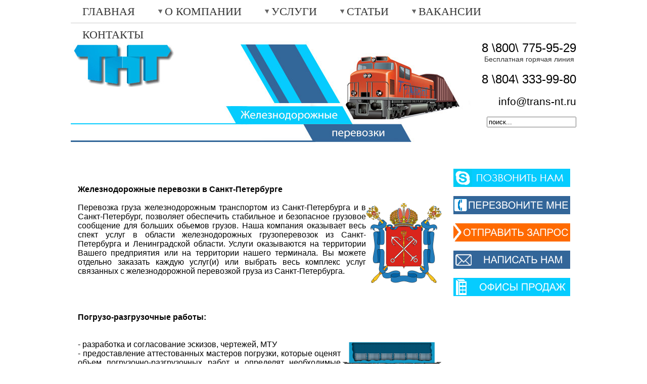

--- FILE ---
content_type: text/html; charset=CP1251
request_url: https://trans-nt.ru/zheleznodorozhnyi-servis/zd-perevozki-sankt-peterburg.html
body_size: 7768
content:
<!DOCTYPE HTML PUBLIC "-//W3C//DTD HTML 4.01 Transitional//EN" "http://www.w3.org/TR/html4/loose.dtd">
<html xmlns="http://www.w3.org/1999/xhtml">
<head>
    <!-- HEAD !-->
    <title>Железнодорожные перевозки в Санкт-Петербурге и Ленинградской области - Транспортные Новые Технологии</title>
<meta name="keywords" content="Железнодорожные грузоперевозки в санкт перербурге жд перевозки грузов в вагонах  по россии отправка груза железной дороге перевозка груза железнодорожным транспортом цены ржд, вагоны под погрузку, разработка схемы погрузки, разработка эскиза погрузки, схема погрузки, предоставление железнодорожных вагонов, предоставление вагонов, оплата железнодорожных тарифов, оплата жд тарифа, предоставление жд вагонов, оплата железнодорожного тарифа по снг, оплата жд тарифа по снг санкт перербург" />
<meta name="description" content="Услуги железнодорожных перевозок грузов в Санкт-Петербурге и Ленинградской области" />
<meta name="generator" content="InstantCMS - www.instantcms.ru"/>
<script type="text/javascript" src="/includes/jquery/jquery.js"></script>
<script type="text/javascript" src="/core/js/common.js"></script>
<script language="JavaScript" type="text/javascript" src="/core/js/karma.js"></script>
<link rel="icon" href="https://trans-nt.ru/favicon.ico" type="image/x-icon">
       <link rel="stylesheet" href="/templates/_default_/css/reset.css"/>
  <link rel="stylesheet" href="/templates/_default_/css/scrollup.css"/>
  <link rel="stylesheet" href="/templates/_default_/css/common.css"/>
    <link rel="stylesheet" href="/templates/_default_/css/left.css"/>
    <link rel="stylesheet" href="/templates/_default_/css/main.css"/>
    <link rel="stylesheet" href="/templates/_default_/css/news.css"/>
    <link rel="stylesheet" href="/templates/_default_/css/right.css"/>
    <link rel="stylesheet" href="/templates/_default_/css/header.css"/>
    <link rel="stylesheet" href="/templates/_default_/css/footer.css"/>
    <link rel="stylesheet" href="/templates/_default_/css/yykgrid.css"/>
    <link rel="stylesheet" href="/templates/_default_/css/yykSlider.css"/>
    <link rel="stylesheet" href="/templates/_default_/css/yykOSlider.css"/>
    <link type='text/css' href='/templates/_default_/basic/css/basic.css' rel='stylesheet' media='screen'/>
    <!--[if lt IE 7]>
    <link type='text/css' href='/templates/modern/basic/css/basic_ie.css' rel='stylesheet' media='screen'/>
    <![endif]-->
    <meta http-equiv="Content-Type" content="text/html; charset=windows-1251"/>
    <meta http-equiv="Content-Language" content="ru">
 
<script src='/templates/_default_/basic/js/jquery.simplemodal.js' type='text/javascript'></script>
  <script type="text/javascript" src="/templates/_default_/js/scrollup.js">  <script src='/templates/_default_/basic/js/basic.js' type='text/javascript'></script>
    <script type="text/javascript" src="/templates/_default_/jquery.iepnghack.1.6.js"></script>
    <!--FACEBOX-->
    <script type="text/javascript" src="/includes/jquery/facebox/facebox.js"></script>
    <script type="text/javascript" src="/templates/_default_/js/vslider.js"></script>
    <script type="text/javascript" src="/templates/_default_/js/gall.js"></script>
    <script type="text/javascript" src="/templates/_default_/js/jquery-1-9-1.js"></script>

    <link rel="stylesheet" href="/templates/_default_/shadowbox/shadowbox.css">
    <script type="text/javascript" src="/templates/_default_/shadowbox/shadowbox.js"></script>
  <script type="text/javascript" src="/templates/_default_/js/popup.js"></script><script type="text/javascript">
        (function ($) {
            $.fn.stickyScroll = function (options) {
                var defaults = {
                    easing: 'linear',
                    duration: 300,
                    queue: false
                }, $t = this;
                options = $.extend(defaults, options);
                this.css({position: 'relative', top: 0});
                $(window).scroll(function () {
                    var wst = $(window).scrollTop();
                    $t.each(function () {
                        var getObject = $(this), parent = getObject.parent()
                        if (wst > (parent.offset().top) &&
                            (parent.height() + parent.position().top - 20) > (wst + getObject.height())
                        ) {
                            getObject.animate({top: (wst - parent.offset().top) + "px"},
                                {queue: options.queue, easing: options.easing, duration: options.duration});
                        } else if (wst < (parent.offset().top)) {
                            getObject.animate({top: "0px"},
                                {queue: options.queue, easing: options.easing, duration: options.duration});
                        }
                    });
                });
                return this;
            };
        })(jQuery);

        jQuery(function () {
            jQuery('#mrstickblock').stickyScroll();
        });
    </script>       <script type="text/javascript" src="/templates/_default_/js/ogall.js"></script>
<script type="text/javascript"> 
document.ondragstart = test; 
document.onselectstart = test; 
document.oncontextmenu = test; 
function test() { 
return false; 
} 
document.oncontextmenu; 
function catchControlKeys(event){ 
var code=event.keyCode ? event.keyCode : event.which ? event.which : null; 
if (event.ctrlKey){ 
// Ctrl+U 
if (code == 117) return false; 
if (code == 85) return false;  
// Ctrl+C 
if (code == 99) return false; 
if (code == 67) return false; 
// Ctrl+A 
if (code == 97) return false; 
if (code == 65) return false; 
} 
} 
</script>
</head>

<body onkeypress="return catchControlKeys(event)"><div class="popup2" id="myModal" style="display:none">
		<div class="popup_bg2"></div>
		<div class="form2">
			<form action='/includes/myphp/recall_me.php' method='POST'>
<input type="text" name="phone" id="phone" placeholder="Например: 89123456789" maxlength="11" minlength="10" onkeypress="if(event.keyCode<48 || event.keyCode > 57)event.returnValue=false" onkeydown="if((event.ctrlKey==true && event.keyCode==86) || (event.shiftKey==true && event.keyCode==45)){return false;};" autocomplete="off" value="" />

				<input name="send" type="submit" value="Перезвонить" onclick="$('#myModal2').slideToggle('slow');" href="javascript://">
			</form>
		</div>
	</div>

<div class="popup2" id="myModal2" style="display:none">
		<div class="popup_bg2"></div>
		<div class="form2">
			<form>
<center> Спасибо, Ваш запрос отправлен. </br>Наши специалисты свяжуться с Вами в течении 1-ой минуты</center>
			</form>
		</div>
	</div>

<div id="wrap">
    <div class="yykWebContainer" id="allwrap">
        <div id="header" class="fullwidth">
            <div id="top_menu" class="fullwidth">
                    <a class="tm_item color_link" href="/">Главная</a>

<div class="tm_item submenu">
                    <a class="tm_item_decor color_link">О компании</a>

                    <div class="popup_container">
                        <a class="popup_item" href="/dokumenty.html">Документы</a>
                        
                        <a class="popup_item" href="/rekvizity-kompani.html">Реквизиты</a>
                        
                        <a class="popup_item" href="/comment.html">Отзывы</a>
   
                        <a class="popup_item" href="/o-kompani.html">О нас</a>
                   </div>
                </div>

                <div class="tm_item submenu">
                    <a class="tm_item_decor color_link" href="/uslugi.html">Услуги</a>

                    <div class="popup_container">
                        <a class="popup_item" href="/avtoperevozki.html">Авто перевозки</a>
                        
                        <a class="popup_item" href="/zheldor.html">Железнодорожные перевозки</a>
                        
                        <a class="popup_item" href="/konteynery.html">Контейнерные перевозки</a>
                        
                        <a class="popup_item" href="/negabarit.html">Негабаритные перевозки</a>
                        
                        <a class="popup_item" href="/arenda-vagonov.html">Аренда вагонов</a>
                        
                        <div class="tm_item submenu">
                            <a class="popup_item" href="/soputstvuyushie-uslugi">Сопутствующие услуги</a>

 
<div class="popup_container">
  <a class="popup_item" href="/terminal_msk.html">Грузовой терминал в Москве</a>
                                      
 <a class="popup_item" href="/terminal_ekb.html">Грузовой терминал в Екатеринбурге</a>
<a class="popup_item" href="/arenda-loco.html">Аренда локомотивов</a>
                                
                                <a class="popup_item" href="/takelazh.html">Такелажные услуги</a>
                                
                                <a class="popup_item" href="/sale-kontainers.html">Продажа контейнеров</a>
                                <a class="popup_item" href="/soputstvuyushie-uslugi/tamozhenoe-oformlenie-gruza.html">Таможенное
                                    оформление груза</a>
                                
                                <a class="popup_item" href="/soputstvuyushie-uslugi/strahovanie-gruzov.html">Страхование
                                    грузов</a>
                                
                                <a class="popup_item" href="/soputstvuyushie-uslugi/sertifikacija-gruza.html">Сертификация
                                    груза</a>
                                
                                <a class="popup_item"
                                   href="/soputstvuyushie-uslugi/voruzhenaja-ohrana-i-soprovozhdenie-gruzov.html">Вооруженная
                                    охрана и сопровождение грузов</a>
                                                              
                            </div>
                        </div>

                    </div>
                </div>

                                <div class="tm_item submenu">
                    <a class="tm_item_decor color_link" href="/stati.html">Статьи</a>

                    <div class="popup_container">
                        <a class="popup_item" href="/avtomobilnyi-servis">Автомобильные перевозки</a>
                        
                        <a class="popup_item" href="/zheleznodorozhnyi-servis">Железнодорожные перевозки</a>
                        
                        <a class="popup_item" href="/konteinernyi-servis">Контейнерные перевозки</a>

                    </div>
                </div>
                <div class="tm_item submenu">
                    <a class="tm_item_decor color_link">Вакансии</a>

                    <div class="popup_container">
                        <a class="popup_item" href="/vakansi-kompani.html">Вакансии компании</a>
                        
                        <a class="popup_item" href="/soiskatelyam.html">Соискателям</a>
                    </div>
                </div>

                <a class="tm_item color_link" href="/kontakty.html">Контакты</a>


            </div>
            <div class="fullwidth compact">
                                    <img src="/images/service/train.jpg" width="800" style="margin-top:81px" alt=".">                                <div class="fast_cont">
<div><a class="fc_phone" href="tel:88007759529">8 \800\ 775-95-29</a></div>
                    <div class="fc_zvon">Бесплатная горячая линия</div>
                  <br/>
<div><a class="fc_phone" href="tel:88043339980">8 \804\ 333-99-80</a></div>
<br/>
<div><a class="fc_email" href="mailto:info@trans-nt.ru">info@trans-nt.ru</a></div>
       <br/>

    <form action="/index.php" method="GET"><input type="hidden" name="view" value="search" /><input type="text" 
						 name="query"
						 class="search_field" 
						 value="поиск..." 
						 onClick="this.value=''" 
						 onFocusOut="if(this.value==''){this.value='поиск...';}"/></form>      </div>
            </div>
        </div>
        <p>
	<div style="width: 100%; height: 56px;"></div>
</p>        <div class="content compact" id="content">
                            <div class="cell_6">
                                        <div></div>
                    <div><div class="component">		<div class="news_datum" style="margin-top: 0; margin-bottom: 36px;">


<div class="news_text">
    	<h1><span style="font-size: medium;">Железнодорожные перевозки в Санкт-Петербурге</span></h1></br><img src="/images/gerb-spb.png" alt="железнодорожные перевозки санкт петербург" width="150" height="158" align="right"/>
Перевозка груза железнодорожным транспортом из Санкт-Петербурга и в Санкт-Петербург, позволяет обеспечить стабильное и безопасное грузовое сообщение для больших обьемов грузов. Наша компания оказывает весь спект услуг в области железнодорожных грузоперевозок из Санкт-Петербурга и Ленинградской области. Услуги оказываются на территории Вашего предприятия или на территории нашего терминала. Вы можете отдельно заказать каждую услуг(и) или выбрать весь комплекс услуг связанных с железнодорожной перевозкой груза из Санкт-Петербурга.</br></br></br></br></br>
<p><strong><span style="font-size: medium;">Погрузо-разгрузочные работы:</span></strong></p>
<ul>
    <li><img src="/images/prrzd.png" width="200" height="196" align="right" alt="железнодорожные перевозки в санкт петербурге по россии цены ржд" title="железнодорожные перевозки в санкт петербурге" />- разработка и согласование эскизов, чертежей, МТУ</li>
    <li>- предоставление аттестованных мастеров погрузки, которые оценят объем погрузочно-разгрузочных работ и определят необходимые механизмы и оборудование, согласуют место погрузки</li>
    <li>- работы по выгрузке груза с автотранспорта на площадку хранения груза</li>
    <li><a href="/zheleznodorozhnyi-servis/pogruzka-razgruzka-vagonov.html">- работы по погрузке груза в железнодорожный вагон</a></li>
    <li>- крепление груза в вагоне</li>
    <li>- оформление необходимых документов на перевозку</li>
    <li>&nbsp;</li>
   </br></br>
<p style="text-align: left;"><span style="font-size: large;"><strong><span style="font-size: medium;">Предоставление подвижного состава:</span></strong></span></p>
<ul>
    <li><img src="/images/polzd.jpg" width="200" height="147" align="right" alt="жд перевозки в санкт петербурге по россии цены" title="жд перевозки в санкт петербурге" />- обеспечение железнодорожных перевозок подвижным составом любого типа (полувагон, крытый вагон, платформа, хоппер, специализированные вагоны и т.д.)</li>
    <li>- содействие в согласование планов: перевозок по территории РФ, экспортных перевозок через порты, перевозок через сухопутные погранпереходы</li>
    <li>- координация с грузополучателями подхода вагонов на станцию погрузки или выгрузки</li>
    <li>- оплата железнодорожных тарифов по РФ и СНГ (по ценам РЖД и зарубежных железных дорог)</li>
</ul></br></br>
<h2 style="text-align: left;"><strong><span style="font-size: medium;">ЖД перевозки из Санкт-Петербурга по России</span></strong></h2>
<p>На сегодняшний день железнодорожные перевозки по России являются одними из основных и наиболее востребованных по России. Отправка груза по железной дороге из Санкт-Петербурга и Ленинградской области часто остается оптимальным вариантом для транспортировки крупногабаритного груза, в особенности на большие расстояния. При перемещении из Санкт-Петербурга по России крупных грузов железнодорожные перевозки наиболее выгодны.<br />
Грузовые железнодорожные перевозки из Санкт-Петербурга по России требуют тщательного выполнения всех организационных моментов, связанных как непосредственно с жд транспортировкой, так и с экспедированием и охраной груза. Благодаря усилиям, потраченным нашим предприятием на совершенствование всех рабочих этапов, выполняемые нами отправка грузов по железной дороге из Санкт-Петербурга, железнодорожные перевозки по россии и доставка груза по месту назначения отвечают всем стандартам и гарантируют каждому Клиенту высокое качество любого из осуществляемых нами видов услуг. Реализуя жд перевозки по России из Санкт-Петербурга, мы предлагаем также воспользоваться удобством таких дополнительных услуг, как дополнительная упаковка грузов и маркировка.</p>
<h3><strong>Отправка груза по железной дороге из Санкт-Петербурга</strong></h3>
<p>Опираясь на знания сферы перевозок и собственный серьезный практический опыт наши специалисты предложат Вам оптимальный вид, маршрут и сроки выполнения доставки, рассчитают стоимость жд перевозки. При желании, мы осуществим доставку в формате &laquo;доставка до дверей&raquo;. <br />
В течение всего времени перемещения груза (отправка груза по железной дороге, маршрут следования, доставка) мы отслеживаем его передвижение. Таким образом, Вы всегда будете в курсе того, где в данный момент находится вагон или контейнер с Вашим грузом, вплоть до его прибытия к станции назначения.</p>
<div>__________________________________</div>
<div><strong>Отдел железнодорожных перевозок</strong></div>
<div>&nbsp;</div>
<div>Телефон: <strong><a class="telephone" href="tel:+78126029232">+7 (812) 602-92-32</a> доб. 902</strong></div>
<div>&nbsp;</div>
<div>E-Mail: <strong><script type="text/javascript">eval(unescape('%64%6f%63%75%6d%65%6e%74%2e%77%72%69%74%65%28%27%3c%61%20%68%72%65%66%3d%22%6d%61%69%6c%74%6f%3a%7a%64%40%74%72%61%6e%73%2d%6e%74%2e%72%75%3f%73%75%62%6a%65%63%74%3d%25%44%30%25%42%36%25%44%30%25%42%34%25%32%30%25%44%30%25%42%46%25%44%30%25%42%35%25%44%31%25%38%30%25%44%30%25%42%35%25%44%30%25%42%32%25%44%30%25%42%45%25%44%30%25%42%37%25%44%30%25%42%41%25%44%30%25%42%30%22%3e%7a%64%40%74%72%61%6e%73%2d%6e%74%2e%72%75%3c%2f%61%3e%27%29%3b'))</script></strong></a></div>
<div>&nbsp;</div>
<div>&nbsp;</div>
<div><strong>Документы:</strong></div>
<div>&nbsp;</div>
<p><a target="" href="/downloads/Dogovor-T_Trans-NT.pdf"><img alt="железнодорожные перевозки санкт петербург цены" title="Загрузить в PDF" src="/images/icons/ucm02rzdlogloc002621.gif" /></a>&nbsp;&nbsp;&nbsp; <a target="" href="/downloads/Dogovor-T_Trans-NT.doc"><img alt="железнодорожные перевозки в санкт петербурге" title="Загрузить в WORD" src="/images/icons/ucm02rzdlogloc002620.png" /></a>&nbsp;&nbsp; Договор на прием и отправку вагонов</p>
<p><a target="" href="/downloads/Dogovor-ZD_Trans-NT.pdf"><img alt="жд перевозки санкт петербург" title="Загрузить в PDF" src="/images/icons/ucm02rzdlogloc002621.gif" /></a>&nbsp;&nbsp;&nbsp;&nbsp;<a target="" href="/downloads/Dogovor-ZD_Trans-NT.doc"><img alt="жд перевозки санкт петербург ржд цены" title="Загрузить в WORD" src="/images/icons/ucm02rzdlogloc002620.png" /></a>&nbsp; &nbsp;Договор на предоставление вагонов</p>
<p style="text-align: right;"><a href="/zheleznodorozhnyi-servis/pogruzka-razgruzka-vagonov.html">Портфолио - наши работы по погрузке вагонов</a></p>
<p style="text-align: right;"><a href="/zheleznodorozhnyi-servis">Узнать больше про железнодорожные перевозки</a></p>
</div>




</div><p><a href='javascript:history.go(-1)' class="backlink">&larr; Назад</a></p></div></div>
                </div>
                <div class="cell_2" id="mrstickblock">
                    <p>	
<a class="skype_button" href="skype:call-trans-nt" rel="nofollow"></a>
	<br />
<a class="callback_button" onclick="$('#myModal').slideToggle('slow');" href="javascript://" rel="nofollow"></a><br />
<a class="order_button" href="/zapros-stavki.html" rel="nofollow"></a><br />
<a class="message_button" href="mailto:message@trans-nt.ru" rel="nofollow"></a><br />
<a class="goroda_button" onclick="$('#2').slideToggle('slow');" href="javascript://" rel="nofollow"></a>
<div id="2" style="display:none">
<div class="contact_datum">Москва<br />		<a class="phone_one">+7 (495) 137-49-55</a>
				<div <a class="email_one"</a>
 <script type="text/javascript">eval(unescape('%64%6f%63%75%6d%65%6e%74%2e%77%72%69%74%65%28%27%3c%61%20%68%72%65%66%3d%22%6d%61%69%6c%74%6f%3a%6d%73%6b%40%74%72%61%6e%73%2d%6e%74%2e%72%75%22%3e%6d%73%6b%40%74%72%61%6e%73%2d%6e%74%2e%72%75%3c%2f%61%3e%27%29%3b'))</script>	</div>
</div>	<div class="contact_datum">Санкт-Петербург<br />		<a class="phone_one">+7 (812) 602-92-32</a>			<div <a class="email_one"</a>
<script type="text/javascript">eval(unescape('%64%6f%63%75%6d%65%6e%74%2e%77%72%69%74%65%28%27%3c%61%20%68%72%65%66%3d%22%6d%61%69%6c%74%6f%3a%73%70%62%40%74%72%61%6e%73%2d%6e%74%2e%72%75%22%3e%73%70%62%40%74%72%61%6e%73%2d%6e%74%2e%72%75%3c%2f%61%3e%27%29%3b'))</script>	</div>	</div><div  class="contact_datum">Екатеринбург<br />		<a class="phone_one">+7 (343) 287-13-25</a>		
				<div <a class="email_one"</a>

<script type="text/javascript">eval(unescape('%64%6f%63%75%6d%65%6e%74%2e%77%72%69%74%65%28%27%3c%61%20%68%72%65%66%3d%22%6d%61%69%6c%74%6f%3a%65%6b%62%40%74%72%61%6e%73%2d%6e%74%2e%72%75%22%3e%65%6b%62%40%74%72%61%6e%73%2d%6e%74%2e%72%75%3c%2f%61%3e%27%29%3b'))</script>	</div></div><div class="contact_datum">Нижний Тагил<br />		<a class="phone_one">+7 (3435) 37-80-06</a>			<div <a class="email_one"</a><script type="text/javascript">eval(unescape('%64%6f%63%75%6d%65%6e%74%2e%77%72%69%74%65%28%27%3c%61%20%68%72%65%66%3d%22%6d%61%69%6c%74%6f%3a%6e%74%40%74%72%61%6e%73%2d%6e%74%2e%72%75%3f%73%75%62%6a%65%63%74%3d%25%44%30%25%42%37%25%44%30%25%42%30%25%44%30%25%42%46%25%44%31%25%38%30%25%44%30%25%42%45%25%44%31%25%38%31%25%32%30%25%44%30%25%42%44%25%44%30%25%42%30%25%32%30%25%44%30%25%42%46%25%44%30%25%42%35%25%44%31%25%38%30%25%44%30%25%42%35%25%44%30%25%42%32%25%44%30%25%42%45%25%44%30%25%42%37%25%44%30%25%42%41%25%44%31%25%38%33%25%32%30%25%44%30%25%42%44%25%44%30%25%42%38%25%44%30%25%42%36%25%44%30%25%42%44%25%44%30%25%42%38%25%44%30%25%42%39%25%32%30%25%44%31%25%38%32%25%44%30%25%42%30%25%44%30%25%42%33%25%44%30%25%42%38%25%44%30%25%42%42%22%3e%6e%74%40%74%72%61%6e%73%2d%6e%74%2e%72%75%3c%2f%61%3e%27%29%3b'))</script>	</div>
	</div></div></p>                </div>
                <div class="clear"></div>
            </div>
            <div style="overflow:hidden;">
                <div class="clients_container">
                                    </div>
            </div>
            <div id="footer">
                <div class="footer_bot">
                    <div class="cell_4">
                        <div class="bot_text lefter_text">Присоединяйся к нам <a class="vk_ref" href="http://vk.com/trans_nt" rel="nofollow" target="_blank"></a><a class="vb_ref" href="viber://pa?chatURI=trans-nt" rel="nofollow" target="_blank"></a></div>
                        <div class="bot_text lefter_text">
                            <p>Copyright © 2009 - 2021 ООО «ТНТ»</p>

                            <p>Все права защищены.</p>
                        </div>

 <div class="bot_text lefter_text">
                            <p><a href="/sitemap.html">Карта сайта</a>
 </p>

         </div>

                   </div>
                    <div class="cell_4">
                        <div class="bot_text righter_text">
                            <p>Офисы продаж:</p>

                                           </div>
                        <div class="bot_text righter_text">
                            						<span class="bot_phones">
	<p>+7 (495) 137 49 55 (&nbsp;&nbsp;&nbsp;М о с к в а&nbsp;&nbsp;&nbsp;)</p>						                			
<p>+7 (812) 602 92 32 (&nbsp;С-Петербург&nbsp;)</p>
 <p>+7 (343) 287 13 25 (Екатеринбург&nbsp;)</p>                			
 <p>+7 (3435) 37 80 06 (Нижний Тагил)</p>
    					</span>

                            <div class="clear"></div>
                        </div>
                        <div class="bot_text righter_text">
                            <p>Режим работы: (время местное)</p>

                            <p>Понедельник - Пятница: с 8:00 - 20:00 час. </p>

                              <p>Суббота, Воскресенье: выходной</p>
                                       </div>
                 </div>
            </div>
        </div>
           </div>
    <!-- BEGIN JIVOSITE CODE {literal} -->
    <script type='text/javascript'>
        (function () {
            var widget_id = '77890';
            var s = document.createElement('script');
            s.type = 'text/javascript';
            s.async = true;
            s.src = '//code.jivosite.com/script/widget/' + widget_id;
            var ss = document.getElementsByTagName('script')[0];
            ss.parentNode.insertBefore(s, ss);
        })();</script>
    <!-- {/literal} END JIVOSITE CODE -->
<!-- Yandex.Metrika informer --><a href="https://metrika.yandex.ru/stat/?id=27211172&amp;from=informer" target="_blank" rel="nofollow"><img src="//bs.yandex.ru/informer/27211172/1_0_5386B9FF_336699FF_1_visits" style="width:80px; height:15px; border:0;" alt="Яндекс.Метрика" title="Яндекс.Метрика: данные за сегодня (визиты)" /></a><!-- /Yandex.Metrika informer --><!-- Yandex.Metrika counter --><script type="text/javascript">(function (d, w, c) { (w[c] = w[c] || []).push(function() { try { w.yaCounter27211172 = new Ya.Metrika({id:27211172, webvisor:true, clickmap:true, trackLinks:true, accurateTrackBounce:true}); } catch(e) { } }); var n = d.getElementsByTagName("script")[0], s = d.createElement("script"), f = function () { n.parentNode.insertBefore(s, n); }; s.type = "text/javascript"; s.async = true; s.src = (d.location.protocol == "https:" ? "https:" : "http:") + "//mc.yandex.ru/metrika/watch.js"; if (w.opera == "[object Opera]") { d.addEventListener("DOMContentLoaded", f, false); } else { f(); } })(document, window, "yandex_metrika_callbacks");</script><noscript><div><img src="//mc.yandex.ru/watch/27211172" style="position:absolute; left:-9999px;" alt="" /></div></noscript><!-- /Yandex.Metrika counter --><script>
  (function(i,s,o,g,r,a,m){i['GoogleAnalyticsObject']=r;i[r]=i[r]||function(){
  (i[r].q=i[r].q||[]).push(arguments)},i[r].l=1*new Date();a=s.createElement(o),
  m=s.getElementsByTagName(o)[0];a.async=1;a.src=g;m.parentNode.insertBefore(a,m)
  })(window,document,'script','//www.google-analytics.com/analytics.js','ga');

  ga('create', 'UA-63099633-1', 'auto');
  ga('send', 'pageview');

</script>

<script type="text/javascript" src="//business.mtt.ru/callback/script.js?code=3b915861b9dd36f8b7cca6b7b611594466342fac"></script>

</body>
</html>

<!-- Время генерации страницы:: 0.3977 сек. -->

--- FILE ---
content_type: text/css
request_url: https://trans-nt.ru/templates/_default_/css/scrollup.css
body_size: 313
content:
#scrollup {
	position: fixed; /* фиксированная позиция */
	opacity: 0.5; /* прозрачность */
	padding: 15px 10px 10px; /* отступы */
	background: #aaa;
	border-radius: 5px; /* скругление углов */
	-webkit-border-radius: 5px;
	-moz-border-radius: 5px;
	left: 10px; /* отступ слева */
	bottom: 10px; /* отступ снизу */
	display: none; /* спрятать блок */
	cursor: pointer; z-index:9999999999999999999999999999999;
}

--- FILE ---
content_type: text/css
request_url: https://trans-nt.ru/templates/_default_/css/common.css
body_size: 573
content:
body{font-family:"Arial"}
#wrap{position:relative;min-width:1024px;width:100%;overflow:hidden;}
#allwrap{position:relative;}
.fullwidth{width:100%;display:block;}
.compact{overflow:hidden;}
.content{position:relative;margin-top:-16px;}
.content_no_mainpic{margin-top:20px !important;}
.color_link{text-decoration:none;}
.color_link:hover{color:#336699;}
.underline_link{text-decoration:underline;}
.underline_link:hover{text-decoration:none;}
.special_link{text-decoration:none;}
.xlink{color:#336699;text-decoration:underline;}
.xlink:hover{text-decoration:none;}
.background{position:relative;margin-top:-60px;z-index:-5;overflow:visible;}
.main_pic{position:relative;width:980px;height:530px;background-position:center top;background-repeat:no-repeat;left:50%;margin-left:-490px;margin-top:-122px;}
.slogan{position:absolute;width:520px;height:73px;background-image:url("../img/slogan.png");left:230px;top:-45px;z-index:9999;}
.space_bot{margin-bottom:36px;}
.space_top{margin-top:36px;}
.space_both{margin:18px 0;}
.centered{margin:0 auto;}.vsprev, .vsnext {
    width:40px;
    height:40px;
    display:block;
    background: url(/templates/_default_/img/prev.png);
    cursor:pointer;
    position:absolute;
    right: 50px;
    top:35px;
}

.vsnext {
    background: url(/templates/_default_/img/next.png);
    right: 0px
}

.vsprev:hover, .vsnext:hover {
    opacity:0.7;
}

--- FILE ---
content_type: text/css
request_url: https://trans-nt.ru/templates/_default_/css/left.css
body_size: 613
content:

.left_banner_containter{display:block;position:relvative;width:232px;height:270px;}
.left_banner{width:100%;max-height:100%;}

.ask_stav {
  display: inline-block;
position:relative;width:100%;height:20px;font:20px "Century Gothic";color:white;line-height:20px;padding:8px 0;text-align:center;text-transform:uppercase;background-color:#336699;margin-bottom:36px;
  vertical-align: middle;
  -webkit-transform: translateZ(0);
  transform: translateZ(0);
  box-shadow: 0 0 1px rgba(0, 0, 0, 0);
  -webkit-backface-visibility: hidden;
  backface-visibility: hidden;
  -moz-osx-font-smoothing: grayscale;
  position: relative;
  -webkit-transition-property: color;
  transition-property: color;
  -webkit-transition-duration: 1.0s;
  transition-duration: 1.0s;
}
.ask_stav:before {
  content: "";
  position: absolute;
  z-index: -1;
  top: 0;
  left: 0;
  right: 0;
  bottom: 0;
  background: #05CCFF;
  -webkit-transform: scaleX(0);
  transform: scaleX(0);
  -webkit-transform-origin: 0 50%;
  transform-origin: 0 50%;
  -webkit-transition-property: transform;
  transition-property: transform;
  -webkit-transition-duration: 1.0s;
  transition-duration: 1.0s;
  -webkit-transition-timing-function: ease-out;
  transition-timing-function: ease-out;
}
.ask_stav:hover, .ask_stav:focus, .ask_stav:active {
  color: white;
}
.ask_stav:hover:before, .ask_stav:focus:before, .ask_stav:active:before {
  -webkit-transform: scaleX(1);
  transform: scaleX(1);
  -webkit-transition-timing-function: cubic-bezier(0.52, 1.64, 0.37, 0.66);
  transition-timing-function: cubic-bezier(0.52, 1.64, 0.37, 0.66);
}

--- FILE ---
content_type: text/css
request_url: https://trans-nt.ru/templates/_default_/css/main.css
body_size: 5128
content:
.rssico{width:36px;height:36px;margin-left:160px;margin-right:30px;background-image:url("../img/rss.png");}
.rubcap{font:20px "Century Gothic";line-height:20px;text-transform:uppercase;padding:8px 0;color:black;text-align:center;}
.newsrub, .rssico{display:block;position:relative;float:left;letter-spacing:4px;text-shadow:#aaa 1px 1px 2px;}
.news_datum{margin-top:36px;display:block;position:relative;width:100%;overflow:hidden;}
.news_datum .news_attrs{width:100%;text-align:right;font:16px "Arial";color:#333333;}
.news_datum .news_attrs .news_author{color:#333333;}
.news_datum .news_cap{display:block;position:relative;font:20px "Century Gothic";color:#336699;width:100%;text-align:left;margin-top:18px;}
.allnews{display:block;position:relative;float:right;font:16px "Arial";}
.clients_container{display:inline-block;position:relative;margin:36px 0;border-top:1px solid #ccc;border-bottom:1px solid #ccc;padding:36px 0 54px;text-align:left;font-size:0;width:100%;box-shadow:#ccc 0 0 8px 2px;}
.clients_cap{margin-bottom:16px;width:100%;text-align:center;}
.client_width1{width:107px;}
.client_width2{width:232px;}
.clients_container .client_logo_wrap{display:inline-block;position:relative;margin:18px 9px;border:0;padding:0;vertical-align:middle;}
.clients_container .client_logo{width:100%;border:0;padding:0;margin:0;}
.zapros_form td{padding-bottom:24px;}
.tab_str{color:#666666;}
.textInput{width:333px;font-family:"Arial";padding:1px;border:1px #333333 solid;}
.selectInput{width:337px;font-family:"Arial";border:1px #333333 solid;}
.ask_button{display:block;position:relative;font:20px "Century Gothic";color:white;line-height:20px;padding:6px 8px;margin:0 auto;text-align:center;background-color:#336699;}
.ask_button:hover{color:#f1f69c;}

.block .block-title {
    text-decoration: none!important;
    
}
.block .block-title:after {
    background: url("[data-uri]") no-repeat 0 0;
    display: block;
    width:32px;
    height: 32px;
    content: " ";
    float: left;
    margin-top: -6px;
    margin-right: 10px;
}

.block .block-title .phone {
 margin-left: 20px;
    color: #555;
    font-weight: normal;
    float: right;
    font-size: 15px;
    display: block;
    margin-top: 0px;
} .telephone {
   text-decoration: none;color: black;
}

--- FILE ---
content_type: text/css
request_url: https://trans-nt.ru/templates/_default_/css/news.css
body_size: 215
content:
.news_datum .news_cap{display:block;position:relative;font:20px "Century Gothic";color:#336699;width:100%;text-align:left;margin-top:36px;}
.news_datum .news_text{display:block;position:relative;font:16px "Arial";color:black;text-align:justify;width:100%;margin-top:36px;}
.news_datum .news_text p{margin-bottom:36px;text-indent:0;line-height:1.2em;}

--- FILE ---
content_type: text/css
request_url: https://trans-nt.ru/templates/_default_/css/right.css
body_size: 740
content:
.skype_button{display:block;position:relative;width:231px;height:36px;background-image:url("../img/skype_button.png");}.goroda_button{display:block;position:relative;width:231px;height:36px;background-image:url("../img/goroda_button.png");}.message_button{display:block;position:relative;width:231px;height:36px;background-image:url("../img/message_button.png");}.callback_button{display:block;position:relative;width:231px;height:36px;background-image:url("../img/callback_button.png");}
.order_button{display:block;position:relative;width:231px;height:36px;background-image:url("../img/order_button.png");}

.contact_datum{display:block;position:relative;width:100%;margin-left:50px;margin-top:36px;font:16px "Arial";color:#333333;text-align:left;}
.contact_datum .skype_one{background:url("../img/skype.png") no-repeat;text-decoration:underline;}
.contact_datum .icq_one{background:url("../img/icq.png") no-repeat;text-decoration:none;}
.contact_datum .email_one{background:url("../img/email.png") no-repeat;text-decoration:none;}.contact_datum .phone_one { background: url("../img/phone.png") no-repeat; text-decoration: none;}
.contact_datum .skype_one, .contact_datum .icq_one, .contact_datum .email_one, .contact_datum .phone_one{display:block;position:relative;height:18px;line-height:18px;margin-top:18px;padding-left:28px;text-align:left;color:#333333;}
.fix_contact{position:fixed;opacity:1;top:240px;margin-left:10px;z-index:99999;background-color:#f2f2f2;border:1px #cccccc solid;}
.disloc_button{display:block;position:relative;width:282px;height:36px;background-image:url("../img/disloc_button.png");}

body2 {
margin:0;
text-align:center;
}

body button2 {
cursor:pointer;
margin:40px 0 0 0;
}

.popup2 {
position: absolute;
height:100%;
width:100%;
top:0;
left:0;
display:none;
}
 
.popup_bg2 {
background:rgba(0,0,0,0.4);
position:fixed;
z-index:9998;
height:100%;
width:100%;
}
 
.form2 {
position: fixed;
margin:0 auto;
left:50%;
top:50%;
transform: translate(-50%, -50%);
z-index:9999;
padding:20px 20px;
background:#FFFFFF;
border:1px solid #666666;
box-shadow:0 0 2px rgba(0,0,0,0.5);
}
 
.form input2 {
width:96%;
padding:5px 2%;
margin:10px 0;
border-radius:4px;
}

.callback_button:hover {
    margin-left: 10px;
}
.skype_button:hover {
    margin-left: 10px;
}
.goroda_button:hover {
    margin-left: 10px;
}
.order_button:hover {
    margin-left: 10px;
}
.message_button:hover {
    margin-left: 10px;
}
.disloc_button:hover {
    margin-left: 15px;
}

--- FILE ---
content_type: text/css
request_url: https://trans-nt.ru/templates/_default_/css/header.css
body_size: 885
content:
#top_menu{z-index:1000;height:45px;width: 1000px;position:fixed;background:#fff;padding:0px;margin:0 0 36px;border-bottom:1px solid #cccccc;}
.tm_item{display:block;position:relative;float:left;vertical-align:middle;}
.tm_item{color:#333333;font:22px "Century Gothic";text-transform:uppercase;padding:14px 0;margin:0 23px;line-height:18px;}
.tm_item_decor{color:#333333;font:22px "Century Gothic";text-transform:uppercase;line-height:18px;}
.submenu{padding-left:13px;background:url("../img/3g.png") no-repeat;background-position:center left;}
.tm_item .popup_container{display:none;position:absolute;left:50%;width:180px;margin-left:-90px;top:45px;z-index:9996;padding:0 12px;color:black;background-color:white;border:1px #cccccc solid;}
.tm_item:hover > .popup_container{display:block;}
.tm_item .popup_container .popup_item{display:block;font:14px "Century Gothic";color:#666666;text-align:center;text-decoration:none;margin:0px 0px;padding-bottom:10px;padding-top:10px;border-bottom:1px solid #ccc;}
.tm_item .popup_container .popup_item:hover{background-color:#05CCFF;}
.logo{width:203px;height:85px;display:block;float:left;background-image:url("../img/logo.png");margin-top:81px;}
.fast_cont{margin-top:81px;display:block;float:right;color:#333333;text-align:right;font-family:"Arial";}
.fc_email{font-size:21px;text-align:left;text-decoration: none;color: black;}
.fc_phone{font-size:24px;text-decoration: none;color: black;text-align:right;}
.fc_zvon{font-size:14px;text-align:center;}.tm_item:hover{background-color:#05CCFF;} 
#parent_popup {
	
position: fixed; /* фиксированная позиция */
	
opacity: 1.0; /* прозрачность */

padding: 3px 15px 3px; /* отступы */

background: #FF6A00;
	
color: #FFFFFF;
	
margin: 0 auto; /* Отступ слева и справа */
left:50%;
transform: translate(-50%, -50%);
width: 980px;
top: 11px; /* отступ сверху */
	
display: none; /* спрятать блок */
	
z-index:9997;
cursor: pointer;

}
#parent_popup:hover
{
        opacity:1;	
}

--- FILE ---
content_type: text/css
request_url: https://trans-nt.ru/templates/_default_/css/footer.css
body_size: 453
content:
#footer{z-index:9099;height:220px;bottom:0;width:100%;text-align:center;background-image:url("../img/foot.png");}
.footer_bot{bottom:0;position:absolute;width:100%;color:#6a6a6a;font:16px "Arial";margin-bottom:10px;text-align:left;}
.righter_text{text-align:right;}
.lefter_text{text-align:left;}
.bot_text{padding-bottom:18px;}
.bot_text span{display:inline-block;vertical-align:top;}
.vk_ref, .fb_ref, 
.vb_ref, .yyk_ref{position:relative;display:inline-block;vertical-align:middle;margin-left:5px;}
.vk_ref{width:36px;height:36px;background-image:url("../img/vk.png");;margin-right:5px;-moz-transition: all 0.8s ease-in-out; -webkit-transition: all 0.8s ease-in-out; -o-transition: all 0.8s ease-in-out; -ms-transition: all 0.8s ease-in-out; transition: all 0.8s ease-in-out; }
.fb_ref{width:36px;height:36px;background-image:url("../img/fb.png");margin-right:5px;-moz-transition: all 0.8s ease-in-out; -webkit-transition: all 0.8s ease-in-out; -o-transition: all 0.8s ease-in-out; -ms-transition: all 0.8s ease-in-out; transition: all 0.8s ease-in-out; }
.vb_ref{width:36px;height:36px;background-image:url("../img/viber.png");;margin-right:5px;-moz-transition: all 0.8s ease-in-out; -webkit-transition: all 0.8s ease-in-out; -o-transition: all 0.8s ease-in-out; -ms-transition: all 0.8s ease-in-out; transition: all 0.8s ease-in-out; }.yyk_ref{width:37px;height:37px;background-image:url("../img/yyk.png");}
.fb_ref:hover{-moz-transform: rotate(360deg); -webkit-transform: rotate(360deg); -o-transform: rotate(360deg); -ms-transform: rotate(360deg); transform: rotate(360deg);}.vb_ref:hover{-moz-transform: rotate(360deg); -webkit-transform: rotate(360deg); -o-transform: rotate(360deg); -ms-transform: rotate(360deg); transform: rotate(360deg);}.vk_ref:hover{-moz-transform: rotate(360deg); -webkit-transform: rotate(360deg); -o-transform: rotate(360deg); -ms-transform: rotate(360deg); transform: rotate(360deg);}


--- FILE ---
content_type: text/css
request_url: https://trans-nt.ru/templates/_default_/css/yykgrid.css
body_size: 657
content:
body{min-width:1000px}
#contentblya{padding:0 8px 2px 8px;border-radius:0 0 10px 10px;width:470px;}
.cell_6{padding:0 5px 2px 5px;border-radius:0 0 10px 0;}
.cell_2{padding-top:4px;}
.yykWebContainer{margin-left:auto;margin-right:auto;width:1000px}
.cell_1,.cell_2,.cell_3,.cell_4,.cell_5,.cell_6,.cell_7,.cell_8{display:inline;float:left;margin-left:9px;margin-right:9px}
.push_1,.pull_1,.push_2,.pull_2,.push_3,.pull_3,.push_4,.pull_4,.push_5,.pull_5,.push_6,.pull_6,.push_7,.pull_7,.push_8,.pull_8{position:relative}
.yykWebContainer .cell_1{width:107px}
.yykWebContainer .cell_2{width:225px}
.yykWebContainer .cell_3{width:357px}
.yykWebContainer .cell_4{width:482px}
.yykWebContainer .cell_5{width:607px}
.yykWebContainer .cell_6{width:720px}
.yykWebContainer .cell_7{width:857px}
.yykWebContainer .cell_8{width:982px}
.yykWebContainer .prefix_1{padding-left:125px}
.yykWebContainer .suffix_1{padding-right:125px}
.yykWebContainer .prefix_2{padding-left:250px}
.yykWebContainer .suffix_2{padding-right:250px}
.yykWebContainer .prefix_3{padding-left:375px}
.yykWebContainer .suffix_3{padding-right:375px}
.yykWebContainer .prefix_4{padding-left:500px}
.yykWebContainer .suffix_4{padding-right:500px}
.yykWebContainer .prefix_5{padding-left:625px}
.yykWebContainer .suffix_5{padding-right:625px}
.yykWebContainer .prefix_6{padding-left:750px}
.yykWebContainer .suffix_6{padding-right:750px}
.yykWebContainer .prefix_7{padding-left:875px}
.yykWebContainer .suffix_7{padding-right:875px}
.yykWebContainer .prefix_8{padding-left:1000px}
.yykWebContainer .suffix_8{padding-right:1000px}
.yykWebContainer .pull_1{left:-125px}
.yykWebContainer .push_1{left:125px}
.yykWebContainer .pull_2{left:-250px}
.yykWebContainer .push_2{left:250px}
.yykWebContainer .pull_3{left:-375px}
.yykWebContainer .push_3{left:375px}
.yykWebContainer .pull_4{left:-500px}
.yykWebContainer .push_4{left:500px}
.yykWebContainer .pull_5{left:-625px}
.yykWebContainer .push_5{left:625px}
.yykWebContainer .pull_6{left:-750px}
.yykWebContainer .push_6{left:750px}
.yykWebContainer .pull_7{left:-875px}
.yykWebContainer .push_7{left:875px}
.yykWebContainer .pull_8{left:-1000px}
.yykWebContainer .push_8{left:1000px}
.alpha{margin-left:0}
.omega{margin-right:0}
.clear{clear:both;display:block;overflow:hidden;visibility:hidden;width:0;height:0}
.clearfix:before,.clearfix:after,.yykWebContainer:before,.yykWebContainer:after{content:'.';display:block;overflow:hidden;visibility:hidden;font-size:0;line-height:0;width:0;height:0}
.clearfix:after,.yykWebContainer:after{clear:both}
.clearfix,.yykWebContainer{zoom:1}

--- FILE ---
content_type: text/css
request_url: https://trans-nt.ru/templates/_default_/css/yykSlider.css
body_size: 220
content:
.VSimpleSlider{width:100%;overflow:hidden;position:relative;margin:0;height:136px;}
.VSSContainer{display:block;position:absolute;width:1000%;height:100%;top:0;left:0;}
.VSSContainer .client_logo_wrap{display:inline-block;position:relative;margin:18px 9px;border:0;padding:0;vertical-align:middle;}
.VSSContainer .client_logo{width:100%;border:0;padding:0;margin:0;}

--- FILE ---
content_type: text/css
request_url: https://trans-nt.ru/templates/_default_/css/yykOSlider.css
body_size: 210
content:
.VOpacSlider, .VOSOneElem, .VOSImage{width:100%;height:100%;}
.VOpacSlider{overflow:hidden;position:relative;display:block;}
.VOSImage{text-align:center;margin:0;padding:0;display:none;left:0;top:0;opacity:0;z-index:-20;position:absolute;background-repeat:no-repeat;background-position:0 0;}

--- FILE ---
content_type: text/css
request_url: https://trans-nt.ru/templates/_default_/basic/css/basic.css
body_size: 282
content:
#modalOverlay{background-color:#000;cursor:wait;}
#modalContainer{height:250px;width:325px;left:40%;top:25%;background-color:#fff;border:1px solid #000;z-index:999999;position:absolute;}
#modalContainer a.modalCloseImg{background:url(/templates/_default_/basic/img/basic/x.png) no-repeat;width:16px;height:16px;display:inline;z-index:3200;position:absolute;top:14px;right:10px;cursor:pointer;}
#modalContainer #basicModalContent{padding:8px;}

--- FILE ---
content_type: application/javascript
request_url: https://trans-nt.ru/templates/_default_/js/popup.js
body_size: 303
content:
$(document).ready(function() { // Ждём загрузки страницы
	
	$(".popup_bg2").click(function(){	// Событие клика на затемненный фон	   
		$(".popup2").fadeOut(0);	// Медленно убираем всплывающее окно
	});

});

function showPopup2() {
	$(".popup2").fadeIn(0); // Медленно выводим изображение
}



--- FILE ---
content_type: application/javascript
request_url: https://trans-nt.ru/templates/_default_/js/vslider.js
body_size: 563
content:
var VSlider = function (action_map, dt, count) {
    var that = this;
    var free = true;
    var msg_qry = [];
    var act_map = action_map;
    this.fractions = count;
    this.delay = dt;
    var tactnum = 0;
    var thrdID = 0;

    function naturalStep(dir, f_step, f_end, params) {
        f_step(tactnum, dir, params);
        tactnum++;
        if (tactnum == that.fractions) {
            clearInterval(thrdID);
            f_end(that.fractions, dir, params);
            free = true;
            animateNext();
        }
    }

    function animateLaunch(dir, f_prepare, f_step, f_end, params) {
        free = false;
        tactnum = 0;
        var step_closure = function () {
            naturalStep(dir, f_step, f_end, params);
        };
        if (f_prepare(dir, params) == false) {
            that.Clear();
            free = true;
        } else
            thrdID = setInterval(step_closure, that.delay);
    }

    function animateNext() {
        var curdir, curact;
        if (!free)return;
        curdir = qPop();
        if (!curdir[0])return;
        curact = act_map[curdir[1][0]];
        if (!(curact == undefined))animateLaunch(curdir[1][0], curact[0], curact[1], curact[2], curdir[1][1]);
    }

    function qPop() {
        if (isEmpty(msg_qry))return [false, ""]; else return [true, msg_qry.shift()];
    }

    function qPush(dir) {
        msg_qry.push(dir);
    }

    function isEmpty(arr) {
        return (arr.length < 1);
    }

    this.Clear = function () {
        msg_qry.length = 0;
    };
    this.Action = function (dir, args) {
        qPush([dir, args]);
        animateNext();
    }
};


--- FILE ---
content_type: application/javascript
request_url: https://trans-nt.ru/templates/_default_/js/ogall.js
body_size: 1006
content:
var oarg_fractions = 200;
var oarg_period = 6;
var omainslider;
function mainMove(dir) {
    omainslider.restartAutoSlide();
    mainslider.slideMove(dir);
}
$(document).ready(function () {
    omainslider = new VOSimpleSlider("mainSlider", oarg_period, oarg_fractions, Sinus);
    omainslider.startAutoSlide(4000);
});
function Sinus(x) {
    var y = Math.PI * x;
    return Math.sin(y);
}
function slideMove() {
    omainslider.slideNext();
}
var VOSimpleSlider = function (elem_id, dt, tacts, transform) {
    var odesired, ocurrent, autoslideID, auto_delay, gallslider, slide_cur, slide_next;
    var curslide = 0;
    var speedfactors = [];
    var that = this;
    var gallery = $("#" + elem_id);
    var slides = $("#" + elem_id + " .VOSImage");
    var slidestotal = slides.length;
    var fractions = tacts;
    var delay = dt;
    var tr_f = transform;
    FinishLoad();
    function FinishLoad() {
        gallslider = new VSlider({next: [nextInit, nextTact, nextFinalize],}, delay, fractions);
        speedfactors = tabulateSpeed(fractions, tr_f);
        bringToLife(slides[curslide], true, true);
    }

    function tabulateSpeed(freq, f) {
        var speedfactors = [];
        var x, y, i, total;
        var rev = 1 / freq;
        x = 0;
        total = 0;
        ntotal = 0;
        for (i = 0; i < freq; i++) {
            y = f(x);
            total += y;
            speedfactors[i] = y;
            x = x + rev;
        }
        total = 1 / total;
        for (i = 0; i < freq; i++) {
            speedfactors[i] = speedfactors[i] * total;
            ntotal += speedfactors[i];
        }
        return speedfactors;
    }

    function bringToLife(elem, alive, foreground) {
        if(!elem){
            return;
        }
        if (alive) {
            elem.style.display = 'block';
            elem.style.zIndex = foreground ? '5' : '-20';
            elem.style.opacity = '1';
        } else {
            elem.style.display = 'none';
            elem.style.zIndex = '-20';
            elem.style.opacity = '0';
        }
    }

    function nextInit(dir) {
        slide_cur = slides[curslide];
        slide_next = slides[(curslide + 1) % slidestotal];
        bringToLife(slide_next, true, false);
        odesired = 1;
        ocurrent = 1;
        otarget = 0;
    }

    function nextTact(tact, dir) {
        if(!slide_cur){
            return false;
        }
        var offs = speedfactors[tact] * odesired;
        ocurrent -= offs;
        slide_cur.style.opacity = ocurrent;
    }

    function nextFinalize(tact, dir) {
        ocurrent = otarget;
        bringToLife(slide_next, true, true);
        bringToLife(slide_cur, false);
        curslide = (curslide + 1) % slidestotal;
    }

    function AutoSlide() {
        that.slideNext();
    }

    this.slideNext = function () {
        gallslider.Action("next");
    }
    this.restartAutoSlide = function () {
        that.stopAutoSlide();
        autoslideID = setInterval(AutoSlide, auto_delay);
    }
    this.startAutoSlide = function (autodelay) {
        that.stopAutoSlide();
        autoslideID = setInterval(AutoSlide, autodelay);
        auto_delay = autodelay;
    }
    this.stopAutoSlide = function () {
        if (autoslideID != undefined)clearInterval(autoslideID);
    }
}

--- FILE ---
content_type: application/javascript
request_url: https://trans-nt.ru/templates/_default_/js/gall.js
body_size: 1596
content:
var arg_fractions = 50;
var arg_period = 6;
var mainslider;
function mainMove(dir) {
    mainslider.restartAutoSlide();
    mainslider.slideMove(dir);
}
$(document).ready(function () {
    mainslider = new VSimpleSlider("clients_slider", arg_period, arg_fractions, Sinus);
    mainslider.startAutoSlide(3000);
    var clicked = false;
    function resetOnce(){
        if(!clicked){
            clicked = true;
        }
    }

    $('.vsnext').click(function (e) {
        e.preventDefault();
        resetOnce();
        mainslider.stopAutoSlide();
        mainslider.slideNext('next');
    });
    $('.vsprev').click(function (e) {
        e.preventDefault();
        resetOnce();
        mainslider.stopAutoSlide();
        mainslider.slideNext('prev');
    });
});
function Sinus(x) {
    var y = Math.PI * x;
    return Math.sin(y);

}
var VSimpleSlider = function (elem_id, dt, tacts, transform) {
    var wdesired, wdesired_prev, wtarget, wcuroffs, autoslideID, auto_delay;
    var wcuroffs = 0;
    var curslide = 0;
    var slidestotal = 0;
    var w_total = 0;
    var shift_mode = false;
    var speedfactors = [];
    var w_clients = [];
    var w_total, w_gall;
    var slicer_cont, domcont;
    var that = this;
    var gallery = $("#" + elem_id + " .VSSContainer");
    var clients = $("#" + elem_id + " .VSSContainer .client_logo_wrap");
    var fractions = tacts;
    var delay = dt;
    var tr_f = transform;
    w_gall = $("#" + elem_id).width();
    setTimeout(FinishLoad, 1500);

    function FinishLoad() {
        var w_prev = w_gall;
        var w_cur;
        var findFirst = true;
        clients.each(function (idx, div) {
            slidestotal++;
            w_cur = spaceEval(div);
            w_total += w_cur;
            if (findFirst) {
                if (w_total > w_gall) {
                    findFirst = false;
                    wdesired = w_total - w_gall;
                } else
                    curslide++;
            }
        });
        gallslider = new VSlider({
            next: [nextInit, nextTact, nextFinalize],
            prev: [prevInit, prevTact, prevFinalize],
            reset: [resetInit, resetTact, resetFinalize],
        }, delay, fractions);
        speedfactors = tabulateSpeed(fractions, tr_f);
    }

    function tabulateSpeed(freq, f) {
        var speedfactors = [];
        var x, y, i, total;
        var rev = 1 / freq;
        x = 0;
        total = 0;
        ntotal = 0;
        for (i = 0; i < freq; i++) {
            y = f(x);
            total += y;
            speedfactors[i] = y;
            x = x + rev;
        }
        total = 1 / total;
        for (i = 0; i < freq; i++) {
            speedfactors[i] = speedfactors[i] * total;
            ntotal += speedfactors[i];
        }
        return speedfactors;
    }

    function spaceEval(div) {
        return (div.offsetWidth + 18);
    }

    function bringToLife(elem, index, alive) {
        if (alive) {
            elem.style.left = index * wgall + "px";
            elem.style.display = 'block';
            elem.style.zIndex = '5';
        } else {
            elem.style.display = 'none';
            elem.style.zIndex = '0';
        }
    }

    function nextInit(dir) {
        var b1 = (curslide == (clients.length - 1));
        var b2 = (!autoslideID);
        if (b1 && b2) {
            return false;
        }
        if (curslide >= slidestotal) {
            return false;
        }
        wdesired = spaceEval(clients[curslide]);
        wtarget = wcuroffs - wdesired;
    }

    function nextTact(tact, dir) {
        var offs = speedfactors[tact] * wdesired;
        wcuroffs -= offs;
        gallery[0].style.left = wcuroffs + "px";
    }

    function nextFinalize(tact, dir) {
        if ((++curslide) == slidestotal) {
            shift_mode = true;
            curslide = 0;
        }
        c_elem = clients[curslide];
        wdesired = spaceEval(c_elem);
        if (shift_mode) {
            elem = $(c_elem);
            elem.remove();
            gallery.append(elem);
            wtarget += wdesired;
        }
        wcuroffs = wtarget;
        gallery[0].style.left = wtarget + "px";
    }

    function prevInit(dir) {
        if (curslide < 5) {
            return false;
        }
        wdesired = spaceEval(clients[curslide - 1]);
        wtarget = wcuroffs + wdesired;
    }

    function prevTact(tact, dir) {
        var offs = speedfactors[tact] * wdesired;
        wcuroffs += offs;
        gallery[0].style.left = wcuroffs + "px";
    }

    function prevFinalize(tact, dir) {
        if ((--curslide) < 1) {
            shift_mode = true;
            curslide = slidestotal;
        }
        c_elem = clients[curslide];
        wdesired = spaceEval(c_elem);
        if (shift_mode) {
            elem = $(c_elem);
            elem.remove();
            gallery.prepend(elem);
            wtarget -= wdesired;
        }
        //wcuroffs = wtarget;
        //gallery[0].style.left = wtarget + "px";
    }

    function resetInit(dir) {
        //if (curslide != slidestotal)return false;
        wdesired = -wcuroffs;
        wtarget = 0;
    }

    function resetTact(tact, dir) {
        var offs = speedfactors[50 - tact] * wdesired;
        wcuroffs += offs;
        if(typeof gallery[0] === 'undefined'){
            return false;
        }
        gallery[0].style.left = wcuroffs + "px";
    }

    function resetFinalize(tact, dir) {
        curslide = 0;
        wcuroffs = wtarget;
        gallery[0].style.left = wtarget + "px";
    }

    function AutoSlide() {
        that.slideNext();
    }

    this.slideNext = function (dir) {
        if (curslide == slidestotal) {
            gallslider.Action("reset");
        }
        else {
            if (dir == 'prev') {
                gallslider.Action('prev');
            } else {
                gallslider.Action("next");
            }
        }
    }
    this.restartAutoSlide = function () {
        that.stopAutoSlide();
        autoslideID = setInterval(AutoSlide, auto_delay);
    }
    this.startAutoSlide = function (autodelay) {
        that.stopAutoSlide();
        autoslideID = setInterval(AutoSlide, autodelay);
        auto_delay = autodelay;
    }
    this.stopAutoSlide = function () {
        if (autoslideID != undefined) {
            clearInterval(autoslideID);
            autoslideID = false;
        }
    }
    this.reset = function () {
        gallslider.Action('reset')
    }
}

--- FILE ---
content_type: application/javascript
request_url: https://trans-nt.ru/templates/_default_/jquery.iepnghack.1.6.js
body_size: 650
content:
(function($){$.pngfix=function(customPixel){$.pngfix.pixel=customPixel;};$.pngfix.getPixel=function(){return $.pngfix.pixel||'/images/pixel.gif';};var hack={ltie7:$.browser.msie&&/MSIE\s(5\.5|6\.)/.test(navigator.userAgent),filter:function(src){return"progid:DXImageTransform.Microsoft.AlphaImageLoader(enabled=true,sizingMethod=crop,src='"+src+"')";}};$.fn.pngfix=hack.ltie7?function(){return this.each(function(){var $$=$(this);var base=$('base').attr('href');if($$.is('img')||$$.is('input')){if($$.attr('src').match(/.*\.png([?].*)?$/i)){var source=(base&&$$.attr('src').substring(0,1)!='/')?base+$$.attr('src'):$$.attr('src');$$.css({filter:hack.filter(source),width:$$.width(),height:$$.height()}).attr({src:$.pngfix.getPixel()}).positionFix();}}else{var image=$$.css('backgroundImage');if(image.match(/^url\(["']?(.*\.png([?].*)?)["']?\)$/i)){image=RegExp.$1;$$.css({backgroundImage:'none',filter:hack.filter(image)}).positionFix();}}});}:function(){return this;};$.fn.pngunfix=hack.ltie7?function(){return this.each(function(){var $$=$(this);var src=$$.css('filter');if(src.match(/src=["']?(.*\.png([?].*)?)["']?/i)){src=RegExp.$1;if($$.is('img')||$$.is('input')){$$.attr({src:src}).css({filter:''});}else{$$.css({filter:'',background:'url('+src+')'});}}});}:function(){return this;};$.fn.positionFix=function(){return this.each(function(){var $$=$(this);var position=$$.css('position');if(position!='absolute'&&position!='relative'){$$.css({position:'relative'});}});};})(jQuery);

--- FILE ---
content_type: application/javascript
request_url: https://trans-nt.ru/core/js/common.js
body_size: 118
content:
function reloadCaptcha(img_id){$("img#"+img_id).attr("src","/includes/codegen/cms_codegen.php?"+Math.random());}

--- FILE ---
content_type: application/javascript
request_url: https://trans-nt.ru/templates/_default_/js/scrollup.js
body_size: 429
content:
window.onload = function() { // РїРѕСЃР»Рµ Р·Р°РіСЂСѓР·РєРё СЃС‚СЂР°РЅРёС†С‹

	var scrollUp = document.getElementById('scrollup'); // РЅР°Р№С‚Рё СЌР»РµРјРµРЅС‚

	scrollUp.onmouseover = function() { // РґРѕР±Р°РІРёС‚СЊ РїСЂРѕР·СЂР°С‡РЅРѕСЃС‚СЊ
		scrollUp.style.opacity=0.3;
		scrollUp.style.filter  = 'alpha(opacity=30)';
	};

	scrollUp.onmouseout = function() { //СѓР±СЂР°С‚СЊ РїСЂРѕР·СЂР°С‡РЅРѕСЃС‚СЊ
		scrollUp.style.opacity = 0.5;
		scrollUp.style.filter  = 'alpha(opacity=50)';
	};

	scrollUp.onclick = function() { //РѕР±СЂР°Р±РѕС‚РєР° РєР»РёРєР°
		window.scrollTo(0,0);
	};

// show button

	window.onscroll = function () { // РїСЂРё СЃРєСЂРѕР»Р»Рµ РїРѕРєР°Р·С‹РІР°С‚СЊ Рё РїСЂСЏС‚Р°С‚СЊ Р±Р»РѕРє
		if ( window.pageYOffset > 0 ) {
			scrollUp.style.display = 'block';
		} else {
			scrollUp.style.display = 'none';
		}
	};
};

--- FILE ---
content_type: text/plain
request_url: https://www.google-analytics.com/j/collect?v=1&_v=j102&a=584707347&t=pageview&_s=1&dl=https%3A%2F%2Ftrans-nt.ru%2Fzheleznodorozhnyi-servis%2Fzd-perevozki-sankt-peterburg.html&ul=en-us%40posix&dt=%D0%96%D0%B5%D0%BB%D0%B5%D0%B7%D0%BD%D0%BE%D0%B4%D0%BE%D1%80%D0%BE%D0%B6%D0%BD%D1%8B%D0%B5%20%D0%BF%D0%B5%D1%80%D0%B5%D0%B2%D0%BE%D0%B7%D0%BA%D0%B8%20%D0%B2%20%D0%A1%D0%B0%D0%BD%D0%BA%D1%82-%D0%9F%D0%B5%D1%82%D0%B5%D1%80%D0%B1%D1%83%D1%80%D0%B3%D0%B5%20%D0%B8%20%D0%9B%D0%B5%D0%BD%D0%B8%D0%BD%D0%B3%D1%80%D0%B0%D0%B4%D1%81%D0%BA%D0%BE%D0%B9%20%D0%BE%D0%B1%D0%BB%D0%B0%D1%81%D1%82%D0%B8%20-%20%D0%A2%D1%80%D0%B0%D0%BD%D1%81%D0%BF%D0%BE%D1%80%D1%82%D0%BD%D1%8B%D0%B5%20%D0%9D%D0%BE%D0%B2%D1%8B%D0%B5%20%D0%A2%D0%B5%D1%85%D0%BD%D0%BE%D0%BB%D0%BE%D0%B3%D0%B8%D0%B8&sr=1280x720&vp=1280x720&_u=IEBAAEABAAAAACAAI~&jid=1583500584&gjid=1819059233&cid=1274029704.1769201806&tid=UA-63099633-1&_gid=1620498462.1769201806&_r=1&_slc=1&z=820756575
body_size: -449
content:
2,cG-9CCHSNRS24